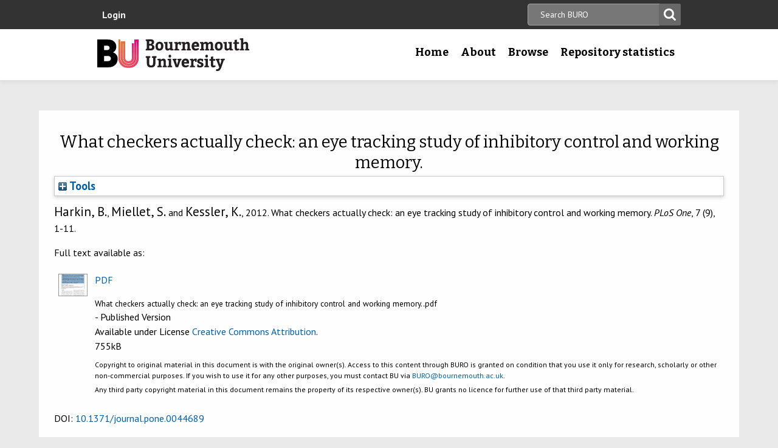

--- FILE ---
content_type: text/html; charset=utf-8
request_url: https://eprints.bournemouth.ac.uk/22074/
body_size: 37384
content:
<!DOCTYPE html>
<html xmlns="http://www.w3.org/1999/xhtml" lang="en-gb">

 <head>
    <meta http-equiv="X-UA-Compatible" content="IE=edge,chrome=1" />
    <title>
	Bournemouth University Research Online [BURO] -  What checkers actually check: an eye tracking study of inhibitory control and working memory. 
    </title>
    <meta http-equiv="Content-Type" content="text/html; charset=utf-8" />
<meta name="og:title" content="Research" />
<meta name="og:image" content="/images/pg-research.jpg" />
<link rel="shortcut icon" href="/favicon.ico" type="image/vnd.microsoft.icon" />
<meta name="nid" content="1061" />
<link rel="shortlink" href="/node/1061" />
<meta name="content_type" content="hub" />
    <meta name="MobileOptimized" content="width" />
    <meta name="HandheldFriendly" content="true" />
    <meta name="viewport" content="width=device-width, initial-scale=1" />
    <meta http-equiv="cleartype" content="on" />

        <!-- Favicons - the standard .ico file is uploaded to the theme root and automatically pulled in by Drupal -->
    <link rel="apple-touch-icon" sizes="57x57" href="/images/favicons/apple-touch-icon-57x57.png" />
    <link rel="apple-touch-icon" sizes="114x114" href="/images/favicons/apple-touch-icon-114x114.png" />
    <link rel="apple-touch-icon" sizes="72x72" href="/images/favicons/apple-touch-icon-72x72.png" />
    <link rel="apple-touch-icon" sizes="144x144" href="/images/favicons/apple-touch-icon-144x144.png" />
    <link rel="apple-touch-icon" sizes="60x60" href="/images/favicons/apple-touch-icon-60x60.png" />
    <link rel="apple-touch-icon" sizes="120x120" href="/images/favicons/apple-touch-icon-120x120.png" />
    <link rel="apple-touch-icon" sizes="76x76" href="/images/favicons/apple-touch-icon-76x76.png" />
    <link rel="apple-touch-icon" sizes="152x152" href="/images/favicons/apple-touch-icon-152x152.png" />
    <link rel="apple-touch-icon" sizes="180x180" href="/images/favicons/apple-touch-icon-180x180.png" />
    <link rel="icon" type="image/png" href="/images/favicons/favicon-192x192.png" sizes="192x192" />
    <link rel="icon" type="image/png" href="/images/favicons/favicon-160x160.png" sizes="160x160" />
    <link rel="icon" type="image/png" href="/images/favicons/favicon-96x96.png" sizes="96x96" />
    <link rel="icon" type="image/png" href="/images/favicons/favicon-16x16.png" sizes="16x16" />
    <link rel="icon" type="image/png" href="/images/favicons/favicon-32x32.png" sizes="32x32" />
    <meta name="msapplication-TileColor" content="#ffffff" />
    <meta name="msapplication-TileImage" content="/images/favicons/mstile-144x144.png" />

    <link type="text/css" rel="stylesheet" href="/style/css_lQaZfjVpwP_oGNqdtWCSpJT1EMqXdMiU84ekLLxQnc4.css" media="all" />
<link type="text/css" rel="stylesheet" href="/style/css_zRvMAI_bJax8k2xtXGOIpA_1MY-GtcZ6Usnh2bW1Q84.css" media="all" />
<link type="text/css" rel="stylesheet" href="/style/css_fpJLIrIiDH12HaZsPIeap5H2ZD2YXivp4yJ1GFAQLkg.css" media="all" />
<link type="text/css" rel="stylesheet" href="/style/css_ibaafO4HOwPbvEKM4D9m9xhBOa7M5raY6z9azUyHR8w.css" media="all" />
<link type="text/css" rel="stylesheet" href="/style/css_HxN4UEzvnlU6MZjpAmoGWBol6bUlIUGUKX1rx15_xdg.css" media="all" />
<link type="text/css" rel="stylesheet" href="/style/css_47DEQpj8HBSa-_TImW-5JCeuQeRkm5NMpJWZG3hSuFU.css" media="print" />
    <!--[if lt IE 9]>
      <script src="//html5shiv.googlecode.com/svn/trunk/html5.js"></script>
      <link type="text/css" rel="stylesheet" href="/sites/all/themes/bournemouth/assets/css/ie.css">
    <![endif]-->
    <script type="text/javascript" src="/javascript/js_gPM6NXOQjN2XM2JWQGfy07nKmcdDFrL289YA7h80ySs.js">// <!-- No script --></script>
<script type="text/javascript" src="/javascript/js_zRV_QHi5r5FxSSxKuFFWFUmkRXnFD4XPQXjNIo_cLyQ.js">// <!-- No script --></script>
<script type="text/javascript" src="/javascript/js_yjgKWhXmiv-XZQamNTAV3dGFnKEQk_5fXXBDT-m7yYM.js">// <!-- No script --></script>
<script type="text/javascript" src="/javascript/js_wr_JpMjWuY-Ch9t6l9QDl7sgNCgJ6LF2NYUrIfc4YYg.js">// <!-- No script --></script>
<script type="text/javascript">
<!--//--><![CDATA[//><!--
jQuery.extend(Drupal.settings, {"basePath":"\/","pathPrefix":"","ajaxPageState":{"theme":"bournemouth","theme_token":"Nq1GGANNQJuDFRkq3ZTS5OfjdynkAFUrUZ3JkA9LPqQ","jquery_version":"1.10","js":{"sites\/all\/modules\/drupal.org\/jquery_update\/replace\/jquery\/1.10\/jquery.min.js":1,"misc\/jquery.once.js":1,"misc\/drupal.js":1,"sites\/all\/modules\/drupal.org\/jquery_update\/replace\/ui\/ui\/minified\/jquery.ui.core.min.js":1,"sites\/all\/modules\/drupal.org\/jquery_update\/replace\/ui\/ui\/minified\/jquery.ui.widget.min.js":1,"sites\/all\/modules\/drupal.org\/jquery_update\/replace\/ui\/ui\/minified\/jquery.ui.button.min.js":1,"sites\/all\/modules\/drupal.org\/jquery_update\/replace\/ui\/ui\/minified\/jquery.ui.mouse.min.js":1,"sites\/all\/modules\/drupal.org\/jquery_update\/replace\/ui\/ui\/minified\/jquery.ui.draggable.min.js":1,"sites\/all\/modules\/drupal.org\/jquery_update\/replace\/ui\/ui\/minified\/jquery.ui.position.min.js":1,"sites\/all\/modules\/drupal.org\/jquery_update\/replace\/ui\/ui\/minified\/jquery.ui.resizable.min.js":1,"sites\/all\/modules\/drupal.org\/jquery_update\/replace\/ui\/ui\/minified\/jquery.ui.dialog.min.js":1,"misc\/ajax.js":1,"sites\/all\/modules\/drupal.org\/jquery_update\/js\/jquery_update.js":1,"sites\/all\/modules\/drupal.org\/environment_indicator\/tinycon.min.js":1,"sites\/all\/modules\/drupal.org\/environment_indicator\/environment_indicator.js":1,"sites\/all\/modules\/drupal.org\/environment_indicator\/color.js":1,"sites\/all\/modules\/numiko\/link_tracking_js\/auto_click_tracking.js":1,"sites\/all\/modules\/drupal.org\/linkit\/js\/linkit.js":1,"misc\/progress.js":1,"sites\/all\/modules\/drupal.org\/linkit\/editors\/ckeditor\/linkitDialog.js":1,"sites\/all\/themes\/bournemouth\/assets\/js\/production.js":1},"css":{"modules\/system\/system.base.css":1,"misc\/ui\/jquery.ui.core.css":1,"misc\/ui\/jquery.ui.theme.css":1,"misc\/ui\/jquery.ui.button.css":1,"misc\/ui\/jquery.ui.resizable.css":1,"misc\/ui\/jquery.ui.dialog.css":1,"sites\/all\/modules\/drupal.org\/date\/date_api\/date.css":1,"sites\/all\/modules\/drupal.org\/date\/date_popup\/themes\/datepicker.1.7.css":1,"sites\/all\/modules\/drupal.org\/environment_indicator\/environment_indicator.css":1,"sites\/all\/modules\/drupal.org\/google_appliance\/theme\/google_appliance.css":1,"sites\/all\/modules\/drupal.org\/views\/css\/views.css":1,"sites\/all\/modules\/drupal.org\/ckeditor\/css\/ckeditor.css":1,"sites\/all\/modules\/drupal.org\/ctools\/css\/ctools.css":1,"sites\/all\/modules\/numiko\/asset\/css\/assets.css":1,"sites\/all\/modules\/drupal.org\/field_collection\/field_collection.theme.css":1,"sites\/all\/themes\/bournemouth\/assets\/css\/global.css":1,"sites\/all\/themes\/bournemouth\/assets\/css\/print.css":1}},"linkit":{"autocompletePath":"https:\/\/www1.bournemouth.ac.uk\/linkit\/autocomplete\/___profile___?s=","dashboardPath":"\/linkit\/dashboard\/","currentInstance":{}}});
//--><!]]>
</script>

    <!-- Selectivizr for nth-child support in older IE -->
    <!--[if (gte IE 6)&(lte IE 8)]>
      <script type="text/javascript" src="/sites/all/themes/bournemouth/assets/js/selectivizr-min.js"></script>
    <![endif]-->

    <!-- Page hiding snippet (recommended)  -->
    <style>.async-hide { opacity: 0 !important} </style>
    <script>(function(a,s,y,n,c,h,i,d,e){s.className+=' '+y;h.start=1*new Date;
    h.end=i=function(){s.className=s.className.replace(RegExp(' ?'+y),'')};
    (a[n]=a[n]||[]).hide=h;setTimeout(function(){i();h.end=null},c);h.timeout=c;
    })(window,document.documentElement,'async-hide','dataLayer',800,
    {'GTM-54268N2':true});</script>

    <script>
    var _prum = [['id', '542a4910abe53d0355a9886c'],
                 ['mark', 'firstbyte', (new Date()).getTime()]];
    (function() {
        var s = document.getElementsByTagName('script')[0]
          , p = document.createElement('script');
        p.async = 'async';
        p.src = '//rum-static.pingdom.net/prum.min.js';
        s.parentNode.insertBefore(p, s);
    })();
    </script>

  <meta name="eprints.eprintid" content="22074" />
<meta name="eprints.rev_number" content="10" />
<meta name="eprints.eprint_status" content="archive" />
<meta name="eprints.userid" content="1101" />
<meta name="eprints.dir" content="disk0/00/02/20/74" />
<meta name="eprints.datestamp" content="2015-06-10 09:12:49" />
<meta name="eprints.lastmod" content="2022-03-14 13:51:41" />
<meta name="eprints.status_changed" content="2015-06-10 09:12:49" />
<meta name="eprints.type" content="article" />
<meta name="eprints.metadata_visibility" content="show" />
<meta name="eprints.creators_name" content="Harkin, B." />
<meta name="eprints.creators_name" content="Miellet, Sebastien" />
<meta name="eprints.creators_name" content="Kessler, K." />
<meta name="eprints.creators_id" content="smiellet@bournemouth.ac.uk" />
<meta name="eprints.title" content="What checkers actually check: an eye tracking study of inhibitory control and working memory." />
<meta name="eprints.ispublished" content="pub" />
<meta name="eprints.keywords" content="Adult ; Attention ; Compulsive Behavior ; Eye Movements ; Female ; Humans ; Inhibition (Psychology) ; Male ; Memory, Short-Term ; Reaction Time" />
<meta name="eprints.abstract" content="Not only is compulsive checking the most common symptom in Obsessive Compulsive Disorder (OCD) with an estimated prevalence of 50-80% in patients, but approximately ∼15% of the general population reveal subclinical checking tendencies that impact negatively on their performance in daily activities. Therefore, it is critical to understand how checking affects attention and memory in clinical as well as subclinical checkers. Eye fixations are commonly used as indicators for the distribution of attention but research in OCD has revealed mixed results at best." />
<meta name="eprints.date_type" content="published" />
<meta name="eprints.date" content="2012" />
<meta name="eprints.doi" content="10.1371/journal.pone.0044689" />
<meta name="eprints.depts" content="facsci" />
<meta name="eprints.creators_browse_id" content="d27387aa7d589bca926534c9b91f6e69" />
<meta name="eprints.full_text_status" content="public" />
<meta name="eprints.publication" content="PLoS One" />
<meta name="eprints.volume" content="7" />
<meta name="eprints.number" content="9" />
<meta name="eprints.pagerange" content="1-11" />
<meta name="eprints.refereed" content="TRUE" />
<meta name="eprints.coversheets_dirty" content="FALSE" />
<meta name="eprints.fp7_type" content="info:eu-repo/semantics/article" />
<meta name="eprints.dates_date" content="2012" />
<meta name="eprints.dates_date_type" content="published" />
<meta name="eprints.citation" content=" Harkin, B., Miellet, S. and Kessler, K., 2012.    What checkers actually check: an eye tracking study of inhibitory control and working memory.   PLoS One, 7 (9), 1-11.   " />
<meta name="eprints.document_url" content="https://eprints.bournemouth.ac.uk/22074/1/What%20checkers%20actually%20check%3A%20an%20eye%20tracking%20study%20of%20inhibitory%20control%20and%20working%20memory..pdf" />
<link rel="schema.DC" href="http://purl.org/DC/elements/1.0/" />
<meta name="DC.relation" content="https://eprints.bournemouth.ac.uk/22074/" />
<meta name="DC.title" content="What checkers actually check: an eye tracking study of inhibitory control and working memory." />
<meta name="DC.creator" content="Harkin, B." />
<meta name="DC.creator" content="Miellet, Sebastien" />
<meta name="DC.creator" content="Kessler, K." />
<meta name="DC.description" content="Not only is compulsive checking the most common symptom in Obsessive Compulsive Disorder (OCD) with an estimated prevalence of 50-80% in patients, but approximately ∼15% of the general population reveal subclinical checking tendencies that impact negatively on their performance in daily activities. Therefore, it is critical to understand how checking affects attention and memory in clinical as well as subclinical checkers. Eye fixations are commonly used as indicators for the distribution of attention but research in OCD has revealed mixed results at best." />
<meta name="DC.date" content="2012" />
<meta name="DC.type" content="Article" />
<meta name="DC.type" content="PeerReviewed" />
<meta name="DC.format" content="application/pdf" />
<meta name="DC.language" content="en" />
<meta name="DC.rights" content="cc_by" />
<meta name="DC.identifier" content="https://eprints.bournemouth.ac.uk/22074/1/What%20checkers%20actually%20check%3A%20an%20eye%20tracking%20study%20of%20inhibitory%20control%20and%20working%20memory..pdf" />
<meta name="DC.identifier" content=" Harkin, B., Miellet, S. and Kessler, K., 2012.    What checkers actually check: an eye tracking study of inhibitory control and working memory.   PLoS One, 7 (9), 1-11.   " />
<!-- Highwire Press meta tags -->
<meta name="citation_title" content="What checkers actually check: an eye tracking study of inhibitory control and working memory." />
<meta name="citation_author" content="Harkin, B." />
<meta name="citation_author" content="Miellet, Sebastien" />
<meta name="citation_author" content="Kessler, K." />
<meta name="citation_publication_date" content="2012" />
<meta name="citation_online_date" content="2015/06/10" />
<meta name="citation_journal_title" content="PLoS One" />
<meta name="citation_volume" content="7" />
<meta name="citation_issue" content="9" />
<meta name="citation_firstpage" content="1" />
<meta name="citation_lastpage" content="11" />
<meta name="citation_pdf_url" content="https://eprints.bournemouth.ac.uk/22074/1/What%20checkers%20actually%20check%3A%20an%20eye%20tracking%20study%20of%20inhibitory%20control%20and%20working%20memory..pdf" />
<meta name="citation_date" content="2012" />
<meta name="citation_cover_date" content="2012" />
<meta name="citation_abstract" content="Not only is compulsive checking the most common symptom in Obsessive Compulsive Disorder (OCD) with an estimated prevalence of 50-80% in patients, but approximately ∼15% of the general population reveal subclinical checking tendencies that impact negatively on their performance in daily activities. Therefore, it is critical to understand how checking affects attention and memory in clinical as well as subclinical checkers. Eye fixations are commonly used as indicators for the distribution of attention but research in OCD has revealed mixed results at best." />
<meta name="citation_language" content="en" />
<meta name="citation_keywords" content="Adult; Attention; Compulsive Behavior; Eye Movements; Female; Humans; Inhibition (Psychology); Male; Memory; Short-Term; Reaction Time" />
<!-- PRISM meta tags -->
<link rel="schema.prism" href="https://www.w3.org/submissions/2020/SUBM-prism-20200910/" />
<meta name="prism.dateReceived" content="2015-06-10T09:12:49" />
<meta name="prism.modificationDate" content="2022-03-14T13:51:41" />
<meta name="prism.pageRange" content="1-11" />
<meta name="prism.startingPage" content="1" />
<meta name="prism.endingPage" content="11" />
<meta name="prism.publicationName" content="PLoS One" />
<meta name="prism.volume" content="7" />
<meta name="prism.number" content="9" />
<meta name="prism.keyword" content="Adult" />
<meta name="prism.keyword" content="Attention" />
<meta name="prism.keyword" content="Compulsive Behavior" />
<meta name="prism.keyword" content="Eye Movements" />
<meta name="prism.keyword" content="Female" />
<meta name="prism.keyword" content="Humans" />
<meta name="prism.keyword" content="Inhibition (Psychology)" />
<meta name="prism.keyword" content="Male" />
<meta name="prism.keyword" content="Memory" />
<meta name="prism.keyword" content="Short-Term" />
<meta name="prism.keyword" content="Reaction Time" />
<link rel="canonical" href="https://eprints.bournemouth.ac.uk/22074/" />
<link title="RDF+N3" rel="alternate" type="text/n3" href="https://eprints.bournemouth.ac.uk/cgi/export/eprint/22074/RDFN3/bournemouth-eprint-22074.n3" />
<link title="HTML Citation" rel="alternate" type="text/html; charset=utf-8" href="https://eprints.bournemouth.ac.uk/cgi/export/eprint/22074/HTML/bournemouth-eprint-22074.html" />
<link title="RDF+N-Triples" rel="alternate" type="text/plain" href="https://eprints.bournemouth.ac.uk/cgi/export/eprint/22074/RDFNT/bournemouth-eprint-22074.nt" />
<link title="JSON" rel="alternate" type="application/json; charset=utf-8" href="https://eprints.bournemouth.ac.uk/cgi/export/eprint/22074/JSON/bournemouth-eprint-22074.js" />
<link title="METS" rel="alternate" type="text/xml; charset=utf-8" href="https://eprints.bournemouth.ac.uk/cgi/export/eprint/22074/METS/bournemouth-eprint-22074.xml" />
<link title="OpenURL ContextObject in Span" rel="alternate" type="text/plain; charset=utf-8" href="https://eprints.bournemouth.ac.uk/cgi/export/eprint/22074/COinS/bournemouth-eprint-22074.txt" />
<link title="MPEG-21 DIDL" rel="alternate" type="text/xml; charset=utf-8" href="https://eprints.bournemouth.ac.uk/cgi/export/eprint/22074/DIDL/bournemouth-eprint-22074.xml" />
<link title="EndNote" rel="alternate" type="text/plain; charset=utf-8" href="https://eprints.bournemouth.ac.uk/cgi/export/eprint/22074/EndNote/bournemouth-eprint-22074.enw" />
<link title="RIOXX2 XML" rel="alternate" type="text/xml; charset=utf-8" href="https://eprints.bournemouth.ac.uk/cgi/export/eprint/22074/RIOXX2/bournemouth-eprint-22074.xml" />
<link title="RDF+XML" rel="alternate" type="application/rdf+xml" href="https://eprints.bournemouth.ac.uk/cgi/export/eprint/22074/RDFXML/bournemouth-eprint-22074.rdf" />
<link title="Multiline CSV" rel="alternate" type="text/csv; charset=utf-8" href="https://eprints.bournemouth.ac.uk/cgi/export/eprint/22074/CSV/bournemouth-eprint-22074.csv" />
<link title="Atom" rel="alternate" type="application/atom+xml;charset=utf-8" href="https://eprints.bournemouth.ac.uk/cgi/export/eprint/22074/Atom/bournemouth-eprint-22074.xml" />
<link title="OpenURL ContextObject" rel="alternate" type="text/xml; charset=utf-8" href="https://eprints.bournemouth.ac.uk/cgi/export/eprint/22074/ContextObject/bournemouth-eprint-22074.xml" />
<link title="MODS" rel="alternate" type="text/xml; charset=utf-8" href="https://eprints.bournemouth.ac.uk/cgi/export/eprint/22074/MODS/bournemouth-eprint-22074.xml" />
<link title="ASCII Citation" rel="alternate" type="text/plain; charset=utf-8" href="https://eprints.bournemouth.ac.uk/cgi/export/eprint/22074/Text/bournemouth-eprint-22074.txt" />
<link title="RefWorks" rel="alternate" type="text/plain" href="https://eprints.bournemouth.ac.uk/cgi/export/eprint/22074/RefWorks/bournemouth-eprint-22074.ref" />
<link title="Dublin Core FP7" rel="alternate" type="text/plain; charset=utf-8" href="https://eprints.bournemouth.ac.uk/cgi/export/eprint/22074/DC_Ext/bournemouth-eprint-22074.txt" />
<link title="Refer" rel="alternate" type="text/plain" href="https://eprints.bournemouth.ac.uk/cgi/export/eprint/22074/Refer/bournemouth-eprint-22074.refer" />
<link title="Simple Metadata" rel="alternate" type="text/plain; charset=utf-8" href="https://eprints.bournemouth.ac.uk/cgi/export/eprint/22074/Simple/bournemouth-eprint-22074.txt" />
<link title="Dublin Core" rel="alternate" type="text/plain; charset=utf-8" href="https://eprints.bournemouth.ac.uk/cgi/export/eprint/22074/DC/bournemouth-eprint-22074.txt" />
<link title="BibTeX" rel="alternate" type="text/plain; charset=utf-8" href="https://eprints.bournemouth.ac.uk/cgi/export/eprint/22074/BibTeX/bournemouth-eprint-22074.bib" />
<link title="EP3 XML" rel="alternate" type="application/vnd.eprints.data+xml; charset=utf-8" href="https://eprints.bournemouth.ac.uk/cgi/export/eprint/22074/XML/bournemouth-eprint-22074.xml" />
<link title="Reference Manager" rel="alternate" type="text/plain" href="https://eprints.bournemouth.ac.uk/cgi/export/eprint/22074/RIS/bournemouth-eprint-22074.ris" />
<link href="https://eprints.bournemouth.ac.uk/" rel="Top" />
    <link href="https://eprints.bournemouth.ac.uk/sword-app/servicedocument" rel="Sword" />
    <link href="https://eprints.bournemouth.ac.uk/id/contents" rel="SwordDeposit" />
    <link href="https://eprints.bournemouth.ac.uk/cgi/search" rel="Search" type="text/html" />
    <link title="Bournemouth University Research Online [BURO]" href="https://eprints.bournemouth.ac.uk/cgi/opensearchdescription" rel="Search" type="application/opensearchdescription+xml" />
    <script src="https://www.google.com/jsapi" type="text/javascript">
//padder
</script><script type="text/javascript">
// <![CDATA[
google.charts.load("current", {packages:["corechart", "geochart"]});
// ]]></script><script type="text/javascript">
// <![CDATA[
var eprints_http_root = "https://eprints.bournemouth.ac.uk";
var eprints_http_cgiroot = "https://eprints.bournemouth.ac.uk/cgi";
var eprints_oai_archive_id = "eprints.bournemouth.ac.uk";
var eprints_logged_in = false;
var eprints_logged_in_userid = 0; 
var eprints_logged_in_username = ""; 
var eprints_logged_in_usertype = ""; 
var eprints_lang_id = "en";
// ]]></script>
    <style type="text/css">.ep_logged_in { display: none }</style>
    <link href="/style/auto-3.4.6.css?1769104243" rel="stylesheet" type="text/css" />
    <script src="/javascript/auto-3.4.6.js?1769104243" type="text/javascript">
//padder
</script>
    <!--[if lte IE 6]>
        <link rel="stylesheet" type="text/css" href="/style/ie6.css" />
   <![endif]-->
    <meta content="EPrints 3.4.6" name="Generator" />
    <meta content="text/html; charset=UTF-8" http-equiv="Content-Type" />
    <meta content="en" http-equiv="Content-Language" />
    

  </head>
  <body class=" html not-front not-logged-in no-sidebars page-node page-node- page-node-1061 node-type-hub theme-burgundy">
<!-- Google Tag Manager -->
<noscript><iframe src="//www.googletagmanager.com/ns.html?id=GTM-LSWT" height="0" width="0" style="display:none;visibility:hidden"></iframe></noscript>
<script type="text/javascript">(function(w,d,s,l,i){w[l]=w[l]||[];w[l].push({'gtm.start':new Date().getTime(),event:'gtm.js'});var f=d.getElementsByTagName(s)[0];var j=d.createElement(s);var dl=l!='dataLayer'?'&amp;l='+l:'';j.src='//www.googletagmanager.com/gtm.js?id='+i+dl;j.type='text/javascript';j.async=true;f.parentNode.insertBefore(j,f);})(window,document,'script','dataLayer','GTM-LSWT');</script>
<!-- End Google Tag Manager -->
    <!--googleoff: index-->
    <!--googleoff: snippet-->
    <a href="#main-content" class="element-invisible element-focusable">Skip to main content</a>
          
  <header class="page-header" role="banner">
 
            <div class="page-header__top-navigation">
          <div class="region region-header">
	<div class="wrapper">  		<section class="block block-block-content block-block-content-utility clearfix">
                    <!-- utility.tpl.php -->
<div id="block-search-form" class="clearfix block block-search block-search-form block-search-utility-search utility-search clearfix" role="search">
	<form style="display:inline" action="/cgi/facet/simple2" accept-charset="utf-8" method="get">
                                <input type="text" size="50" name="q" class="searchbarbox" placeholder="Search BURO" />
                                <input type="submit" value="Search" name="_action_search" class="searchbarbutton" />
                                <input type="hidden" value="Search" name="_action_search" />
                                <input type="hidden" value="bytitle" name="_order" />
                                <input type="hidden" value="ALL" name="basic_srchtype" />
                                <input type="hidden" value="ALL" name="_satisfyall" />
        </form>
</div>

<nav id="block-menu-block-1" class="block block-menu-block block-menu-utility-navigation utility-navigation clearfix" role="navigation">
	<ul id="ep_tm_menu_tools" class="ep_tm_key_tools"><li class="ep_tm_key_tools_item"><a href="/cgi/users/home" class="ep_tm_key_tools_item_link">Login</a></li></ul>
</nav>
</section>
 
  	</div></div>
        </div>
    
    <div class="wrapper">

    <div class="page-header-row">

      <a class="page-header-logo" href="https://www1.bournemouth.ac.uk" target="_new">Bournemouth University</a>

        <div class="menu-wrapper"> <!-- this is needed for mobile menu -->
                    <div id="page-header-navigation" class="page-header__navigation">
            <div class="region region-primary-navigation">
	<div class="wrapper">  		<nav class="block block-menu-block menu-primary block-menu-block-4 clearfix">
                    <ul class="menu">
			<li class="first leaf menu-item menu-item-home"><a href="/" title="">Home</a></li>
			<li class="expanded menu-mlid-1436 menu-item menu-item-research"><a href="/information.html" title="">About</a></li>
			<li class="expanded menu-mlid-871 menu-item menu-item-study"><a href="/view/" title="">Browse</a></li>
			<li class="expanded menu-mlid-1506 menu-item menu-item-why-bu?"><a href="/stats.html" title="">Repository statistics</a></li>
		    </ul>
		</nav>
  	</div></div>
          </div>
                  </div>
      </div>

    </div><!-- //.wrapper -->

  </header><!-- //.page-header -->

<div class="ep_tm_page_content">

	<h1 class="ep_tm_pagetitle">
		

What checkers actually check: an eye tracking study of inhibitory control and working memory.


	</h1>
        <div class="ep_summary_content"><div class="ep_summary_content_top"><div id="ep_summary_box_1" class="ep_summary_box ep_plugin_summary_box_tools"><div class="ep_summary_box_title"><div class="ep_no_js">Tools</div><div id="ep_summary_box_1_colbar" class="ep_only_js" style="display: none"><a class="ep_box_collapse_link" onclick="EPJS_blur(event); EPJS_toggleSlideScroll('ep_summary_box_1_content',true,'ep_summary_box_1');EPJS_toggle('ep_summary_box_1_colbar',true);EPJS_toggle('ep_summary_box_1_bar',false);return false" href="#"><img src="/style/images/minus.png" alt="-" border="0" /> Tools</a></div><div id="ep_summary_box_1_bar" class="ep_only_js"><a class="ep_box_collapse_link" onclick="EPJS_blur(event); EPJS_toggleSlideScroll('ep_summary_box_1_content',false,'ep_summary_box_1');EPJS_toggle('ep_summary_box_1_colbar',false);EPJS_toggle('ep_summary_box_1_bar',true);return false" href="#"><img src="/style/images/plus.png" alt="+" border="0" /> Tools</a></div></div><div id="ep_summary_box_1_content" class="ep_summary_box_body" style="display: none"><div id="ep_summary_box_1_content_inner"><div class="ep_block" style="margin-bottom: 1em"><form action="https://eprints.bournemouth.ac.uk/cgi/export_redirect" accept-charset="utf-8" method="get">
  <input id="eprintid" name="eprintid" type="hidden" value="22074" />
  <select name="format" aria-labelledby="box_tools_export_button">
    <option value="RDFN3">RDF+N3</option>
    <option value="HTML">HTML Citation</option>
    <option value="RDFNT">RDF+N-Triples</option>
    <option value="JSON">JSON</option>
    <option value="METS">METS</option>
    <option value="COinS">OpenURL ContextObject in Span</option>
    <option value="DIDL">MPEG-21 DIDL</option>
    <option value="EndNote">EndNote</option>
    <option value="RIOXX2">RIOXX2 XML</option>
    <option value="RDFXML">RDF+XML</option>
    <option value="CSV">Multiline CSV</option>
    <option value="Atom">Atom</option>
    <option value="ContextObject">OpenURL ContextObject</option>
    <option value="MODS">MODS</option>
    <option value="Text">ASCII Citation</option>
    <option value="RefWorks">RefWorks</option>
    <option value="DC_Ext">Dublin Core FP7</option>
    <option value="Refer">Refer</option>
    <option value="Simple">Simple Metadata</option>
    <option value="DC">Dublin Core</option>
    <option value="BibTeX">BibTeX</option>
    <option value="XML">EP3 XML</option>
    <option value="RIS">Reference Manager</option>
  </select>
  <input id="box_tools_export_button" class="ep_form_action_button" type="submit" value="Export" />
</form></div></div></div></div></div><div class="ep_summary_content_left"></div><div class="ep_summary_content_right"></div><div class="ep_summary_content_main"><p class="ep_block" style="margin-bottom: 1em">

<span class="person_name">Harkin, B.</span>, <span class="person_name">Miellet, S.</span> and <span class="person_name">Kessler, K.</span>, 2012. 




    What checkers actually check: an eye tracking study of inhibitory control and working memory.
  


    <em>PLoS One</em>, 7 (9), 1-11.
    
  


</p><p class="ep_block" style="margin-bottom: 1em">Full text available as:</p><table class="ep_block" style="margin-bottom: 1em"><tr><td style="text-align:center" valign="top"><a onmouseover="EPJS_ShowPreview( event, 'doc_preview_32088', 'right' );" onmouseout="EPJS_HidePreview( event, 'doc_preview_32088', 'right' );" class="ep_document_link" href="https://eprints.bournemouth.ac.uk/22074/1/What%20checkers%20actually%20check%3A%20an%20eye%20tracking%20study%20of%20inhibitory%20control%20and%20working%20memory..pdf" onblur="EPJS_HidePreview( event, 'doc_preview_32088', 'right' );" onfocus="EPJS_ShowPreview( event, 'doc_preview_32088', 'right' );"><img title="What checkers actually check: an eye tracking study of inhibitory control and working memory..pdf" src="https://eprints.bournemouth.ac.uk/22074/1.hassmallThumbnailVersion/What%20checkers%20actually%20check%3A%20an%20eye%20tracking%20study%20of%20inhibitory%20control%20and%20working%20memory..pdf" alt="[thumbnail of What checkers actually check: an eye tracking study of inhibitory control and working memory..pdf]" class="ep_doc_icon" border="0" /></a><div id="doc_preview_32088" class="ep_preview"><div><div><span><img id="doc_preview_32088_img" src="https://eprints.bournemouth.ac.uk/22074/1.haspreviewThumbnailVersion/What%20checkers%20actually%20check%3A%20an%20eye%20tracking%20study%20of%20inhibitory%20control%20and%20working%20memory..pdf" alt="" class="ep_preview_image" border="0" /><div class="ep_preview_title">Preview</div></span></div></div></div></td><td valign="top">

<!-- document citation -->


<span class="ep_document_citation">
<a class="ep_document_link" href="https://eprints.bournemouth.ac.uk/22074/1/What%20checkers%20actually%20check%3A%20an%20eye%20tracking%20study%20of%20inhibitory%20control%20and%20working%20memory..pdf"><span class="document_format">PDF</span></a>
<br /><span class="document_filename">What checkers actually check: an eye tracking study of inhibitory control and working memory..pdf</span>
 - Published Version


  <br />Available under License <a href="http://creativecommons.org/licenses/by/3.0/">Creative Commons Attribution</a>.

</span>

<br />755kB</td></tr><tr><td></td><td class="summary_page_copyright_notice" valign="top">
<p>Copyright to original material in this document is with the original owner(s). Access to this content through BURO is granted on condition that you use it only for research, scholarly or other non-commercial purposes. If you wish to use it for any other purposes, you must contact BU via <a href="mailto:BURO@bournemouth.ac.uk">BURO@bournemouth.ac.uk</a>.</p> 
<p>Any third party copyright material in this document remains the property of its respective owner(s). BU grants no licence for further use of that third party material.</p>
  </td></tr></table><p class="ep_block">DOI: <a href="http://dx.doi.org/10.1371/journal.pone.0044689">10.1371/journal.pone.0044689</a></p><div class="ep_block"><h2>Abstract</h2><p class="abstract" style="text-align: left; margin: 1em auto 0em auto">Not only is compulsive checking the most common symptom in Obsessive Compulsive Disorder (OCD) with an estimated prevalence of 50-80% in patients, but approximately ∼15% of the general population reveal subclinical checking tendencies that impact negatively on their performance in daily activities. Therefore, it is critical to understand how checking affects attention and memory in clinical as well as subclinical checkers. Eye fixations are commonly used as indicators for the distribution of attention but research in OCD has revealed mixed results at best.</p></div><table class="ep_block" style="margin-bottom: 1em" cellpadding="3" border="0"><tr class="ep_table_row"><th class="ep_row ep_table_header" valign="top">Item Type:</th><td class="ep_row ep_table_data" valign="top">Article</td></tr><tr class="ep_table_row"><th class="ep_row ep_table_header" valign="top">Uncontrolled Keywords:</th><td class="ep_row ep_table_data" valign="top">Adult ; Attention ; Compulsive Behavior ; Eye Movements ; Female ; Humans ; Inhibition (Psychology) ; Male ; Memory, Short-Term ; Reaction Time</td></tr><tr class="ep_table_row"><th class="ep_row ep_table_header" valign="top">Group:</th><td class="ep_row ep_table_data" valign="top"><a href="https://eprints.bournemouth.ac.uk/view/depts/facsci/">Faculty of Science &amp; Technology (Until 31/07/2025)</a></td></tr><tr class="ep_table_row"><th class="ep_row ep_table_header" valign="top">ID Code:</th><td class="ep_row ep_table_data" valign="top">22074</td></tr><tr class="ep_table_row"><th class="ep_row ep_table_header" valign="top">Deposited By:</th><td class="ep_row ep_table_data" valign="top">
      

<span class="ep_name_citation"><span class="person_name">Symplectic RT2</span></span>


</td></tr><tr class="ep_table_row"><th class="ep_row ep_table_header" valign="top">Deposited On:</th><td class="ep_row ep_table_data" valign="top">10 Jun 2015 09:12</td></tr><tr class="ep_table_row"><th class="ep_row ep_table_header" valign="top">Last Modified:</th><td class="ep_row ep_table_data" valign="top">14 Mar 2022 13:51</td></tr></table><div class="ep_block altmetric-div" style="margin-bottom: 1em"><script src="https://d1bxh8uas1mnw7.cloudfront.net/assets/embed.js">// <!-- No script --></script><div data-doi="10.1371/journal.pone.0044689" class="altmetric-embed" data-badge-details="right" data-badge-type="medium-donut"></div></div><div style="clear: both;"></div>
<h2 class="irstats2_summary_page_header">Downloads</h2>
<div class="irstats2_summary_page_container">
<p>Downloads per month over past year</p>
<div id="irstats2_summary_page_downloads" class="irstats2_graph"></div>
<!--<p style="text-align:center"><a href="#" id="irstats2_summary_page:link">View more statistics</a></p>-->
</div>
<script type="text/javascript">

	google.setOnLoadCallback( function(){ drawChart_eprint( '22074' ) } );
	
	function drawChart_eprint( irstats2_summary_page_eprintid ){ 

		/* $( 'irstats2_summary_page:link' ).setAttribute( 'href', '/cgi/stats/report/eprint/' + irstats2_summary_page_eprintid ); */

		new EPJS_Stats_GoogleGraph ( {
			'context': {
				'range':'1y',
				'set_name': 'eprint',
				'set_value': irstats2_summary_page_eprintid,
				'datatype':'downloads'
			},
			'options': {
				'container_id': 'irstats2_summary_page_downloads', 'date_resolution':'month','graph_type':'column'
			}
		} );
	}

</script>
<a href="/cgi/stats/report/eprint/22074">More statistics for this item...</a><table style="margin-right: auto; margin-left: auto; margin-top: 1em"><tr><td align="right">Repository Staff Only - </td><td><form action="https://eprints.bournemouth.ac.uk/cgi/users/home" accept-charset="utf-8" method="post" enctype="multipart/form-data"><input id="screen" name="screen" type="hidden" value="EPrint::View" /><input id="eprintid" name="eprintid" type="hidden" value="22074" /><div><input name="_action_null" class="ep_form_action_button" role="button" type="submit" value="Edit this item" /> </div></form></td></tr></table></div><div class="ep_summary_content_bottom"></div><div class="ep_summary_content_after"></div></div>
</div>
 
      <footer role="contentinfo" class="page-footer">

                  <div class="region region-footer-post">
	  		<nav class="block block-menu-block block-menu-block-8 clearfix">
                    <ul class="menu"><li class="first leaf menu-mlid-1716 menu-item menu-item-©-bournemouth-university-2006---2019.-all-rights-reserved."><h4 title="" class="nolink">© Bournemouth University 2006 - 2019. All rights reserved.</h4></li>
<li class="leaf menu-mlid-1726 menu-item menu-item-charitable-status"><a href="https://www1.bournemouth.ac.uk/about/governance/financial-information/our-charitable-status" title="" target="_blank">Charitable status</a></li>
<li class="leaf menu-mlid-1736 menu-item menu-item-website-privacy-&amp;-cookies"><a href="https://www1.bournemouth.ac.uk/about/governance/digital-security/website-privacy-cookies-policy" title="" target="_blank">Website privacy &amp; cookies</a></li>
<li class="last leaf menu-mlid-1741 menu-item menu-item-copyright-and-terms-of-use"><a href="https://www1.bournemouth.ac.uk/about/governance/digital-security/website-terms-conditions" title="" target="_blank">Copyright and terms of use</a></li>
</ul></nav>
<section class="block block-block-content block-block-content-social-links clearfix">
                    <ul class="social-list">
	<li><a href="https://www1.bournemouth.ac.uk/research" target="_blank">Research</a></li>
	<li><a href="https://www1.bournemouth.ac.uk/students/library" target="_blank">Library</a></li>
	<li><a href="https://www1.bournemouth.ac.uk/about/governance/access-information" target="_blank">Access to Information</a></li>

</ul></section>
 
  	</div>
        
    </footer>
        </body>
</html>

--- FILE ---
content_type: application/javascript
request_url: https://eprints.bournemouth.ac.uk/javascript/js_wr_JpMjWuY-Ch9t6l9QDl7sgNCgJ6LF2NYUrIfc4YYg.js
body_size: 3006
content:
/**
 * @file
 * Linkit dialog functions.
 */

(function ($) {

// Create the Linkit namespaces.
Drupal.linkit = Drupal.linkit || {};
Drupal.linkit.currentInstance = Drupal.linkit.currentInstance || {};
Drupal.linkit.dialogHelper = Drupal.linkit.dialogHelper || {};
Drupal.linkit.insertPlugins = Drupal.linkit.insertPlugins || {};

/**
 * Create the modal dialog.
 */
Drupal.linkit.createModal = function() {
  // Create the modal dialog element.
  Drupal.linkit.createModalElement()
  // Create jQuery UI Dialog.
  .dialog(Drupal.linkit.modalOptions())
  // Remove the title bar from the modal.
  .siblings(".ui-dialog-titlebar").hide();

  // Make the modal seem "fixed".
  $(window).bind("scroll resize", function() {
    $('#linkit-modal').dialog('option', 'position', ['center', 50]);
  });

  // Get modal content.
  Drupal.linkit.getDashboard();
};

/**
 * Create and append the modal element.
 */
Drupal.linkit.createModalElement = function() {
  // Create a new div and give it an ID of linkit-modal.
  // This is the dashboard container.
  var linkitModal = $('<div id="linkit-modal"></div>');

  // Create a modal div in the <body>.
  $('body').append(linkitModal);

  return linkitModal;
};

/**
 * Default jQuery dialog options used when creating the Linkit modal.
 */
Drupal.linkit.modalOptions = function() {
  return {
    dialogClass: 'linkit-wrapper',
    modal: true,
    draggable: false,
    resizable: false,
    width: 520,
    position: ['center', 50],
    minHeight: 0,
    zIndex: 210000,
    close: Drupal.linkit.modalClose,
    open: function (event, ui) {
      // Change the overlay style.
      $('.ui-widget-overlay').css({
        opacity: 0.5,
        filter: 'Alpha(Opacity=50)',
        backgroundColor: '#FFFFFF'
      });
    },
    title: 'Linkit'
  };
};

/**
 * Close the Linkit modal.
 */
Drupal.linkit.modalClose = function (e) {
  $('#linkit-modal').dialog('destroy').remove();
  // Make sure the current intstance settings are removed when the modal is
  // closed.
  Drupal.settings.linkit.currentInstance = {};

  // The event object does not have a preventDefault member in
  // Internet Explorer prior to version 9.
  if (e && e.preventDefault) {
    e.preventDefault();
  }
  else {
    return false;
  }
};

/**
 *
 */
Drupal.linkit.getDashboard = function () {
  // Create the AJAX object.
  var ajax_settings = {};
  ajax_settings.event = 'LinkitDashboard';
  ajax_settings.url = Drupal.settings.linkit.dashboardPath +  Drupal.settings.linkit.currentInstance.profile;
  ajax_settings.progress = {
    type: 'throbber',
    message : Drupal.t('Loading Linkit dashboard...')
  };

  Drupal.ajax['linkit-modal'] = new Drupal.ajax('linkit-modal', $('#linkit-modal')[0], ajax_settings);

  // @TODO: Jquery 1.5 accept success setting to be an array of functions.
  // But we have to wait for jquery to get updated in Drupal core.
  // In the meantime we have to override it.
  Drupal.ajax['linkit-modal'].options.success = function (response, status) {
    if (typeof response == 'string') {
      response = $.parseJSON(response);
    }

    // Call the ajax success method.
    Drupal.ajax['linkit-modal'].success(response, status);
    // Run the afterInit function.
    var helper = Drupal.settings.linkit.currentInstance.helper;
    Drupal.linkit.getDialogHelper(helper).afterInit();

    // Set focus in the search field.
    $('#linkit-modal .linkit-search-element').focus();
  };

  // Update the autocomplete url.
  Drupal.settings.linkit.currentInstance.autocompletePathParsed =
    Drupal.settings.linkit.autocompletePath.replace('___profile___',  Drupal.settings.linkit.currentInstance.profile);

  // Trigger the ajax event.
  $('#linkit-modal').trigger('LinkitDashboard');
};

/**
 * Register new dialog helper.
 */
Drupal.linkit.registerDialogHelper = function(name, helper) {
  Drupal.linkit.dialogHelper[name] = helper;
};

/**
 * Get a dialog helper.
 */
Drupal.linkit.getDialogHelper = function(name) {
  return Drupal.linkit.dialogHelper[name];
};

/**
 * Register new insert plugins.
 */
Drupal.linkit.registerInsertPlugin = function(name, plugin) {
  Drupal.linkit.insertPlugins[name] = plugin;
};

/**
 * Get an insert plugin.
 */
Drupal.linkit.getInsertPlugin = function(name) {
  return Drupal.linkit.insertPlugins[name];
};

})(jQuery);
;
(function ($) {

/**
 * A progressbar object. Initialized with the given id. Must be inserted into
 * the DOM afterwards through progressBar.element.
 *
 * method is the function which will perform the HTTP request to get the
 * progress bar state. Either "GET" or "POST".
 *
 * e.g. pb = new progressBar('myProgressBar');
 *      some_element.appendChild(pb.element);
 */
Drupal.progressBar = function (id, updateCallback, method, errorCallback) {
  var pb = this;
  this.id = id;
  this.method = method || 'GET';
  this.updateCallback = updateCallback;
  this.errorCallback = errorCallback;

  // The WAI-ARIA setting aria-live="polite" will announce changes after users
  // have completed their current activity and not interrupt the screen reader.
  this.element = $('<div class="progress" aria-live="polite"></div>').attr('id', id);
  this.element.html('<div class="bar"><div class="filled"></div></div>' +
                    '<div class="percentage"></div>' +
                    '<div class="message">&nbsp;</div>');
};

/**
 * Set the percentage and status message for the progressbar.
 */
Drupal.progressBar.prototype.setProgress = function (percentage, message) {
  if (percentage >= 0 && percentage <= 100) {
    $('div.filled', this.element).css('width', percentage + '%');
    $('div.percentage', this.element).html(percentage + '%');
  }
  $('div.message', this.element).html(message);
  if (this.updateCallback) {
    this.updateCallback(percentage, message, this);
  }
};

/**
 * Start monitoring progress via Ajax.
 */
Drupal.progressBar.prototype.startMonitoring = function (uri, delay) {
  this.delay = delay;
  this.uri = uri;
  this.sendPing();
};

/**
 * Stop monitoring progress via Ajax.
 */
Drupal.progressBar.prototype.stopMonitoring = function () {
  clearTimeout(this.timer);
  // This allows monitoring to be stopped from within the callback.
  this.uri = null;
};

/**
 * Request progress data from server.
 */
Drupal.progressBar.prototype.sendPing = function () {
  if (this.timer) {
    clearTimeout(this.timer);
  }
  if (this.uri) {
    var pb = this;
    // When doing a post request, you need non-null data. Otherwise a
    // HTTP 411 or HTTP 406 (with Apache mod_security) error may result.
    $.ajax({
      type: this.method,
      url: this.uri,
      data: '',
      dataType: 'json',
      success: function (progress) {
        // Display errors.
        if (progress.status == 0) {
          pb.displayError(progress.data);
          return;
        }
        // Update display.
        pb.setProgress(progress.percentage, progress.message);
        // Schedule next timer.
        pb.timer = setTimeout(function () { pb.sendPing(); }, pb.delay);
      },
      error: function (xmlhttp) {
        pb.displayError(Drupal.ajaxError(xmlhttp, pb.uri));
      }
    });
  }
};

/**
 * Display errors on the page.
 */
Drupal.progressBar.prototype.displayError = function (string) {
  var error = $('<div class="messages error"></div>').html(string);
  $(this.element).before(error).hide();

  if (this.errorCallback) {
    this.errorCallback(this);
  }
};

})(jQuery);
;
/**
 * @file
 * Linkit ckeditor dialog helper.
 */
(function ($) {

// Abort if Drupal.linkit is not defined.
if (typeof Drupal.linkit === 'undefined') {
  return ;
}

Drupal.linkit.registerDialogHelper('ckeditor', {
  init : function() {},

  /**
   * Prepare the dialog after init.
   */
  afterInit : function () {
     var editor = Drupal.settings.linkit.currentInstance.editor;
     var element = CKEDITOR.plugins.link.getSelectedLink( editor );

    // If we have selected a link element, lets populate the fields in the
    // modal with the values from that link element.
    if (element) {
      link = {
        path: element.data('cke-saved-href') || element.getAttribute('href') || '',
        attributes: {}
      },
      // Get all attributes that have fields in the modal.
      additionalAttributes = Drupal.linkit.additionalAttributes();

      for (var i = 0; i < additionalAttributes.length; i++) {
        link.attributes[additionalAttributes[i]] = element.getAttribute(additionalAttributes[i]);
      }

      // Populate the fields.
      Drupal.linkit.populateFields(link);
    }
  },

  /**
   * Insert the link into the editor.
   *
   * @param {Object} link
   *   The link object.
   */
  insertLink : function(link) {
    var editor = Drupal.settings.linkit.currentInstance.editor;
    CKEDITOR.tools.callFunction(editor._.linkitFnNum, link, editor);
  }
});

})(jQuery);;
